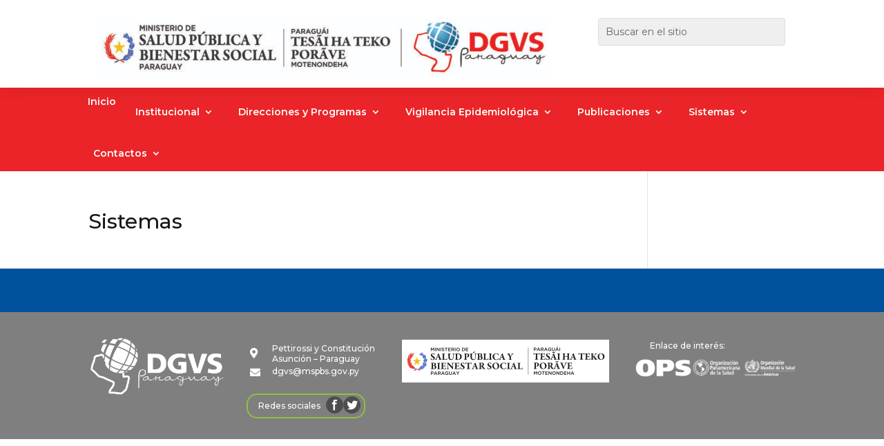

--- FILE ---
content_type: text/css
request_url: https://dgvs.mspbs.gov.py/wp-content/et-cache/global/et-divi-customizer-global.min.css?ver=1764934981
body_size: 1830
content:
body,.et_pb_column_1_2 .et_quote_content blockquote cite,.et_pb_column_1_2 .et_link_content a.et_link_main_url,.et_pb_column_1_3 .et_quote_content blockquote cite,.et_pb_column_3_8 .et_quote_content blockquote cite,.et_pb_column_1_4 .et_quote_content blockquote cite,.et_pb_blog_grid .et_quote_content blockquote cite,.et_pb_column_1_3 .et_link_content a.et_link_main_url,.et_pb_column_3_8 .et_link_content a.et_link_main_url,.et_pb_column_1_4 .et_link_content a.et_link_main_url,.et_pb_blog_grid .et_link_content a.et_link_main_url,body .et_pb_bg_layout_light .et_pb_post p,body .et_pb_bg_layout_dark .et_pb_post p{font-size:16px}.et_pb_slide_content,.et_pb_best_value{font-size:18px}body{color:#303030}h1,h2,h3,h4,h5,h6{color:#161616}#footer-widgets .footer-widget li:before{top:10.6px}@media only screen and (min-width:1350px){.et_pb_row{padding:27px 0}.et_pb_section{padding:54px 0}.single.et_pb_pagebuilder_layout.et_full_width_page .et_post_meta_wrapper{padding-top:81px}.et_pb_fullwidth_section{padding:0}}	h1,h2,h3,h4,h5,h6{font-family:'Montserrat',Helvetica,Arial,Lucida,sans-serif}body,input,textarea,select{font-family:'Montserrat',Helvetica,Arial,Lucida,sans-serif}#eno header,#menu-posts-project{display:none!important}html,body{overflow-x:hidden!important}.et_pb_accordion .et_pb_accordion_item{padding:0!important;margin-bottom:20px!important;background-color:transparent!important}.et_pb_accordion .et_pb_toggle_title{padding:10px!important;border-left:4px solid #8fc041;border-bottom:2px solid #8fc041;padding-right:40px!important}.et_pb_accordion.acordeon-azul .et_pb_toggle_title{border-color:#419AD5;color:#419AD5!important}.et_pb_accordion.acordeon-rojo .et_pb_toggle_title{border-color:#ba1e42;color:#ba1e42!important}.et_pb_accordion .et_pb_toggle_content{padding-left:13px}#seccion-transparente .et_pb_section{background:transparent!important}.grilla-enfermedades .loop-grid{grid-gap:5px!important}.n2-ss-slider .n2-ss-item-image-content img{display:inline-block;max-width:100%;border-radius:5px}.wppsac-post-content-left.wp-medium-8.wpcolumns{background-color:#8fc041;border-radius:15px;margin-left:150px;width:600px}.wppsac-post-date{display:none}.redes{float:left;margin-top:2px;margin-left:15px}.redes_logos{margin-top:2px;margin-bottom:-5px;float:left}.Redes_varias{float:left;margin-top:5px}.Traductor{float:right}.google_translate_element.small .goog-te-gadget-simple{font-size:9px!important}li.icono_inicio{margin-top:0px!important}.et_pb_menu .et-menu>li{padding-left:18px;padding-right:18px}div#n2-ss-4 .n2-thumbnail-dot img{width:100%;height:85px}.auto_translate_minimalist .wpat_lang_item.wpat_lang_selected{padding:7px;max-width:100px!important}.auto_translate_minimalist .wpat_lang_item div.wpat_lang_code,.auto_translate_minimalist .wpat_lang_item div.wpat_lang_name,.auto_translate_minimalist .wpat_lang_item div.wpat_lang_name_code{font-size:13px;line-height:15px}.auto_translate_minimalist .wpat_lang_item.wpat_lang_selected{border-color:#4d4d4d}.et_pb_button.btn-nav-vertical{line-height:1.2em!important}.et_pb_search input.et_pb_s,.auto_translate_minimalist .wpat_lang_item{background-color:#efefef!important}.n2-caption-overlay{top:0;bottom:0}.nextend-thumbnail-inner{padding-top:0px}.menu-principal .et-menu>.current-menu-item,.menu-principal .et-menu .current_page_parent,.menu-principal .et-menu .current-menu-ancestor{border-bottom:5px solid #8fc041;margin-bottom:-2px!important}.menu-principal #menu-menu-principal>.menu-item{padding-top:20px;padding-bottom:10px}.et-menu li li a{padding:6px 20px;width:100%;min-width:200px}.menu-principal .icono_inicio{padding:13px 10px 0 10px!important}.menu-principal .menu-item-has-children li,.menu-principal .menu-item-has-children .sub-menu,.menu-principal .menu-item-has-children .sub-menu a{padding:5px}.mob-expand-submenu i{font-size:14px}.mobmenu-left-panel .mobmenu-left-bt,.mobmenu-right-panel .mobmenu-right-bt{right:8px;top:14px;font-size:30px}.menu-principal .sub-menu{width:auto!important;min-width:150px!important;max-width:600px!important}.menu-principal .sub-menu-ancho .sub-menu{width:500px!important}.menu-principal .sub-menu-ancho .sub-menu li,.menu-principal .sub-menu-ancho .sub-menu li a{width:100%!important}.menu-principal .sub-menu li{padding-top:0;padding-bottom:0;line-height:1.5em}.menu-principal .sub-menu a{color:#21254c!important;font-size:12px!important;padding-top:0;padding-bottom:0}.menu-item i._mi,.menu-item img._mi{display:inline-block;vertical-align:middle;max-width:45px}.icono_inicio_sm img{display:inline-block;vertical-align:middle;max-width:25px;margin-top:-13px;margin-bottom:-13px}.menu-secundario .et-menu>.current-menu-item,.menu-secundario .et-menu .current_page_parent{border-bottom:5px solid #419ad5;margin-bottom:-2px!important}.menu-secundario .et-menu>li{padding-left:10px!important;padding-right:10px!important}.menu-secundario .et-menu li>a{padding-top:15px;padding-bottom:15px!important}.mobmenul-container{top:20px;padding:10px 5px 10px 3px;height:auto;right:25px;background:#f7f7f7;border-radius:8px;border:1px solid #ddd}@media only screen and (max-width:980px){.visuallyhidden{overflow:visible;clip:auto;position:relative;width:auto;height:auto;margin:auto}._mi{display:none!important}#wpadminbar{position:fixed!important}}h4.wp-show-posts-entry-title{font-weight:bold!important;margin-bottom:-10px!important;line-height:1.3em!important;color:#21254C}.wp-show-posts-entry-header{margin:0px}.wp-show-posts-entry-content,.wp-show-posts-entry-summary{margin-bottom:5px}time.wp-show-posts-entry-date.published{color:#9098a3}.wp-show-posts-entry-summary{margin-top:10px;color:#6a6a6a;text-align:justify}.wp-show-posts-entry-summary p{line-height:1.5em;font-size:14px}.et_pb_de_mach_title{margin-bottom:0px!important}span.page-numbers.current{background:#4D4D4D;color:white;padding:10px;border-radius:5px}a.page-numbers{background:#21254C;color:white;padding:10px;border-radius:5px}.wpsp-load-more{text-align:center}#wpsp-408 .wp-show-posts-inner{border-bottom:3px #dadada solid!important}.ac_botones{width:100%!important}.et-pb-slider-arrows{color:#8FC041!important}.wp-show-posts-image img{border-radius:5px}.menu-principal .sub-menu li{width:100%}body.mob-menu-slideout-over.page-id-10763{padding-top:0px!important}body.mob-menu-slideout-over.page-id-10763 .mob-menu-header-holder{display:none}.acceder{background:#fbd4fb!important;padding-right:10px!important}.et_pb_title_featured_container img{height:auto!important}

--- FILE ---
content_type: application/x-javascript
request_url: https://dgvs.mspbs.gov.py/wp-content/plugins/divi-machine/includes/modules/divi-ajax-filter/js/divi-filter-loadmore.min.js?ver=1.0.2
body_size: 1188
content:
jQuery(function ($) { // use jQuery code inside this to avoid "$ is not defined" error
  $(document).on('click', '.dmach-loadmore', function (e) {
    e.preventDefault();
    var $module_featured_posts = jQuery(this).parent().find('.divi-filter-archive-loop'),
      layoutid = $module_featured_posts.attr("data-layoutid"),
      posttype = $module_featured_posts.attr("data-posttype"),
      noresults = $module_featured_posts.attr("data-noresults"),
      sortorder = $module_featured_posts.attr("data-sortorder"),
      sortasc = $module_featured_posts.attr("data-sortasc"),
      gridstyle = $module_featured_posts.attr("data-gridstyle"),
      columnscount = $module_featured_posts.attr("data-columnscount"),
      postnumber = $module_featured_posts.attr("data-postnumber"),
      loadmoretext = $module_featured_posts.attr("data-btntext"),
      loadmoretextloading = $module_featured_posts.attr("data-btntext_loading"),
      resultcount = $module_featured_posts.attr("data-resultcount"),
      countposition = $module_featured_posts.attr("data-countposition"),
      module_current_page = parseInt($module_featured_posts.attr("data-current-page")),
      module_max_page = parseInt($module_featured_posts.attr("data-max-page")),
      post_var = $module_featured_posts.attr("data-filter-var"),
      loadmoretext = $module_featured_posts.attr("data-btntext"),
      loadmoretextloading = $module_featured_posts.attr("data-btntext_loading"),
      loadmore_icon = $module_featured_posts.find(".divi-loadmore").attr("data-icon"),
      link_wholegrid = $module_featured_posts.attr("data-link_wholegrid");

    var button = jQuery(this),
      data = {
        'action': 'divi_filter_loadmore_ajax_handler',
        'query': post_var,
        'page': module_current_page,
        'layoutid': layoutid,
        'posttype': posttype,
        'noresults': noresults,
        'sortorder': sortorder,
        'sortasc': sortasc,
        'gridstyle': gridstyle,
        'columnscount': columnscount,
        'resultcount': resultcount,
        'countposition': countposition,
        'postnumber': postnumber,
        'loadmoretext': loadmoretext,
        'loadmore_icon': loadmore_icon,
        'link_wholegrid': link_wholegrid
      };

    jQuery.ajax({ // you can also use $.post here
      url: loadmore_ajax_object.ajax_url, // AJAX handler
      data: data,
      type: 'POST',
      beforeSend: function (xhr) {
        button.text(loadmoretextloading); // change the button text, you can also add a preloader image
      },
      success: function (data) {
        if (data) {
          if (button.parent().find('.df-inner-styles').length > 0) {
            button.text(loadmoretext).parent().find('.df-inner-styles').eq(0).before(data.posts); // insert new posts
            button.parent().find('.df-inner-styles').eq(0).before(data.css_output);
          } else {
            button.text(loadmoretext).parent().find('.divi-filter-archive-loop').children().append(data.posts); // insert new posts
            button.text(loadmoretext).parent().find('.divi-filter-archive-loop').children().append(data.css_output);
          }

          if (data.after_post) {
            var filter_post_container = button.parent();

            if (filter_post_container.find('.divi-filter-result-count').length > 0) {
              filter_post_container.find('.divi-filter-result-count').remove();
            }

            button.remove();

            filter_post_container.append(data.after_post);
          }

          $module_featured_posts.attr("data-current-page", module_current_page + 1);

          resizeAllGridItems();
          //show_filter_counts();
          get_post_popup();
          // same_height_cards();

          if ($module_featured_posts.find(".grid-col").find(".gallery_vars").length > 0) {
            var gallery_vars = $module_featured_posts.find(".grid-col").find(".gallery_vars").attr("data-gallery_vars");
            var gallery_type = $module_featured_posts.find(".grid-col").find(".gallery_vars").attr("data-gallery_type");
            gallery_vars = gallery_vars.replace(/,\s*$/, "");
            gallery_vars = gallery_vars.replace(/,/g, ", ");
            gallery_vars = gallery_vars.replace(/'/g, '"');
            gallery_vars = '{' + gallery_vars + '}';

            gallery_vars = JSON.parse(gallery_vars);

            jQuery('.et_pb_de_mach_acf_slider_containter').each(function (i, obj) {
              jQuery(this).slick('unslick');
              jQuery(this).slick(gallery_vars);
            });

            if (gallery_type == 'gallery') {
              var gallery_nav_vars = $module_featured_posts.find(".grid-col").find(".gallery_vars").attr("data-gallery_nav");
              gallery_nav_vars = gallery_nav_vars.replace(/,\s*$/, "");
              gallery_nav_vars = gallery_nav_vars.replace(/,/g, ", ");
              gallery_nav_vars = gallery_nav_vars.replace(/'/g, '"');
              gallery_nav_vars = '{' + gallery_nav_vars + '}';

              gallery_nav_vars = JSON.parse(gallery_nav_vars);
              gallery_nav_vars.asNavFor = '.et_pb_de_mach_acf_slider_containter';
              gallery_nav_vars.focusOnSelect = true;
              jQuery('.et_pb_de_mach_acf_slider_containter_nav').each(function (i, obj) {
                jQuery(this).slick('unslick');
                jQuery(this).slick(gallery_nav_vars);
              });
            }

          }


        } else {
          button.remove(); // if no data, remove the button as well
        }
      }
    });
  });
});


--- FILE ---
content_type: application/x-javascript
request_url: https://dgvs.mspbs.gov.py/wp-content/plugins/divi-machine/scripts/frontend-general.min.js?ver=3.0.1
body_size: 1527
content:
function get_post_popup() { if (jQuery(".dmach-popup").remove(), jQuery(".show_modal").length > 0) { var e = jQuery(".show_modal").eq(0).attr("data-modal-layout"), t = jQuery(".show_modal").eq(0).attr("data-modal-style"), a = (e = jQuery(".show_modal").eq(0).attr("data-modal-layout"), []), s = jQuery(".show_modal").eq(0).closest(".divi-filter-archive-loop").attr("data-posttype"); jQuery(".show_modal").each(function () { a.push(jQuery(this).attr("data-id")) }); var o = { action: "divi_filter_get_post_modal_ajax_handler", post_ids: a.join(","), post_type: s, modal_layout: e }; jQuery.ajax({ url: filter_ajax_object.ajax_url, data: o, type: "POST", dataType: "JSON", success: function (e) { jQuery("body").find("#dmach-modal-wrapper").remove(), jQuery(".et-l--body").length ? jQuery(".et-l--body").append('<div id="dmach-modal-wrapper" class="' + t + '"></div>') : jQuery("#page-container").append('<div id="dmach-modal-wrapper" class="' + t + '"></div>'), jQuery(".show_modal").each(function () { var t = jQuery(this).attr("data-id"); jQuery("#dmach-modal-wrapper").append('<div id="post-modal-' + t + '" class="dmach-popup"><div class="post-modal-cont"><div class="modal-close"></div>' + e.content["show_modal_" + t] + '<div class="dmach-nextprev-post"><div class="dmach-prev-post"></div><div class="dmach-next-post"></div></div></div></div>'), jQuery("#post-modal-" + t).find(".et_pb_map_container").length > 0 && jQuery("#post-modal-" + t).find(".et_pb_map_container").each(function () { et_pb_map_init(jQuery(this)) }), jQuery(this).click(function (e) { e.preventDefault(), e.stopPropagation(), jQuery("#post-modal-" + t).addClass("open"), jQuery("body").css("overflow", "hidden") }) }), jQuery(".et-modal-wrapper").append(e.css_output); var a = jQuery(".divi-filter-archive-loop.main-archive-loop"); if (a.find(".grid-col").find(".gallery_vars").length > 0) { var s = a.find(".grid-col").find(".gallery_vars").attr("data-gallery_vars"), o = a.find(".grid-col").find(".gallery_vars").attr("data-gallery_type"); if (s = "{" + (s = (s = (s = s.replace(/,\s*$/, "")).replace(/,/g, ", ")).replace(/'/g, '"')) + "}", s = JSON.parse(s), jQuery(".et_pb_de_mach_acf_slider_containter").each(function (e, t) { jQuery(this).slick("unslick"), jQuery(this).slick(s) }), "gallery" == o) { var c = a.find(".grid-col").find(".gallery_vars").attr("data-gallery_nav"); c = "{" + (c = (c = (c = c.replace(/,\s*$/, "")).replace(/,/g, ", ")).replace(/'/g, '"')) + "}", (c = JSON.parse(c)).asNavFor = ".et_pb_de_mach_acf_slider_containter", c.focusOnSelect = !0, jQuery(".et_pb_de_mach_acf_slider_containter_nav").each(function (e, t) { jQuery(this).slick("unslick"), jQuery(this).slick(c) }) } } jQuery(".et_pb_gallery_image a").magnificPopup({ type: "image" }), resizeAllGridItems() } }) } } function same_height_cards() { jQuery(".same-height-cards .filtered-posts").each(function () { var e = 0; jQuery(".grid-col", this).each(function () { jQuery(this).height() > e && (e = jQuery(this).height()) }); var t = jQuery(this).find(".et_pb_section").css("marginBottom"); jQuery(".grid-col", this).height(e), jQuery(".grid-col", this).css("margin-bottom", t) }) } jQuery(document).ready(function (e) { e(document.body).on("click", ".et_pb_de_mach_search_posts .et_pb_button", function () { e(this).closest(".et_pb_de_mach_search_posts").find("#dmach-search-form").submit() }), e(".align-last-module").each(function () { var t = e(this); t.find(".slick-list").length ? t.find(".slick-slide:nth-child(1) .et_pb_section .et_pb_row").length > 1 ? t.addClass("align-multiple_rows") : t.addClass("align-single_row") : t.find(".et_pb_section .et_pb_row").length > 1 ? t.addClass("align-multiple_rows") : t.addClass("align-single_row") }), e(document.body).on("click", ".dmach-link-whole-grid-card", function () { var t = e(this).data("link-url"); window.location.href = t }), main_count = Number(0), e(".et_pb_de_mach_search_posts_item").each(function (t, a) { var s = Number(e(this).find(".search_filter_cont").attr("data-count")); main_count += s, main_count >= "100" && (e(this).addClass("last-item"), main_count = Number(0)) }), e(".search_filter_cont").removeClass("hidden"), e(".button_container").removeClass("hidden"), e("#select_post_types").on("change", function () { var t = this.value; e("#search_post_type").val(t) }); var t = e(".filtered-posts").attr("data-columns"); e(".filtered-posts").find(".et_pb_column").addClass(t), e(window).click(function () { e(".et_pb_de_mach_search_posts_item").removeClass("visible") }), e(".et_pb_de_mach_search_posts_item").click(function (e) { e.stopPropagation() }), e(".dmach-filer-toggle .et_pb_contact_field_options_title ").click(function (t) { e(this).closest(".et_pb_de_mach_search_posts_item").hasClass("visible") ? e(".et_pb_de_mach_search_posts_item").removeClass("visible") : (e(".et_pb_de_mach_search_posts_item").removeClass("visible"), e(this).closest(".et_pb_de_mach_search_posts_item").addClass("visible")) }), e(".dmach-tag-cloud a").click(function (t) { var a = e(this).attr("class").match(/tag-link-[\w-]*\b/); e(this).closest(".dmach-tag-cloud").find("select").val(a), e(this).closest(".dmach-tag-cloud").find("select").trigger("change") }), get_post_popup() }), jQuery(document).on("touchstart click", ".dmach-popup .modal-close", function () { jQuery(this).closest(".dmach-popup").removeClass("open"), jQuery("body").css("overflow", "auto") }), jQuery(document).on("touchstart click", ".dmach-popup", function () { jQuery(this).closest(".dmach-popup").removeClass("open"), jQuery("body").css("overflow", "auto") }), jQuery(document).on("touchstart click", ".post-modal-cont", function (e) { e.stopPropagation() }), jQuery(document).on("touchstart click", ".dmach-next-post", function (e) { jQuery(this).closest(".dmach-popup").next(".dmach-popup").length ? (jQuery(this).closest(".dmach-popup").removeClass("open"), jQuery(this).closest(".dmach-popup").next(".dmach-popup").addClass("open")) : (jQuery(this).closest(".dmach-popup").removeClass("open"), jQuery("body").css("overflow", "auto")) }), jQuery(document).on("touchstart click", ".dmach-prev-post", function (e) { jQuery(this).closest(".dmach-popup").prev(".dmach-popup").length ? (jQuery(this).closest(".dmach-popup").removeClass("open"), jQuery(this).closest(".dmach-popup").prev(".dmach-popup").addClass("open")) : (jQuery(this).closest(".dmach-popup").removeClass("open"), jQuery("body").css("overflow", "auto")) });